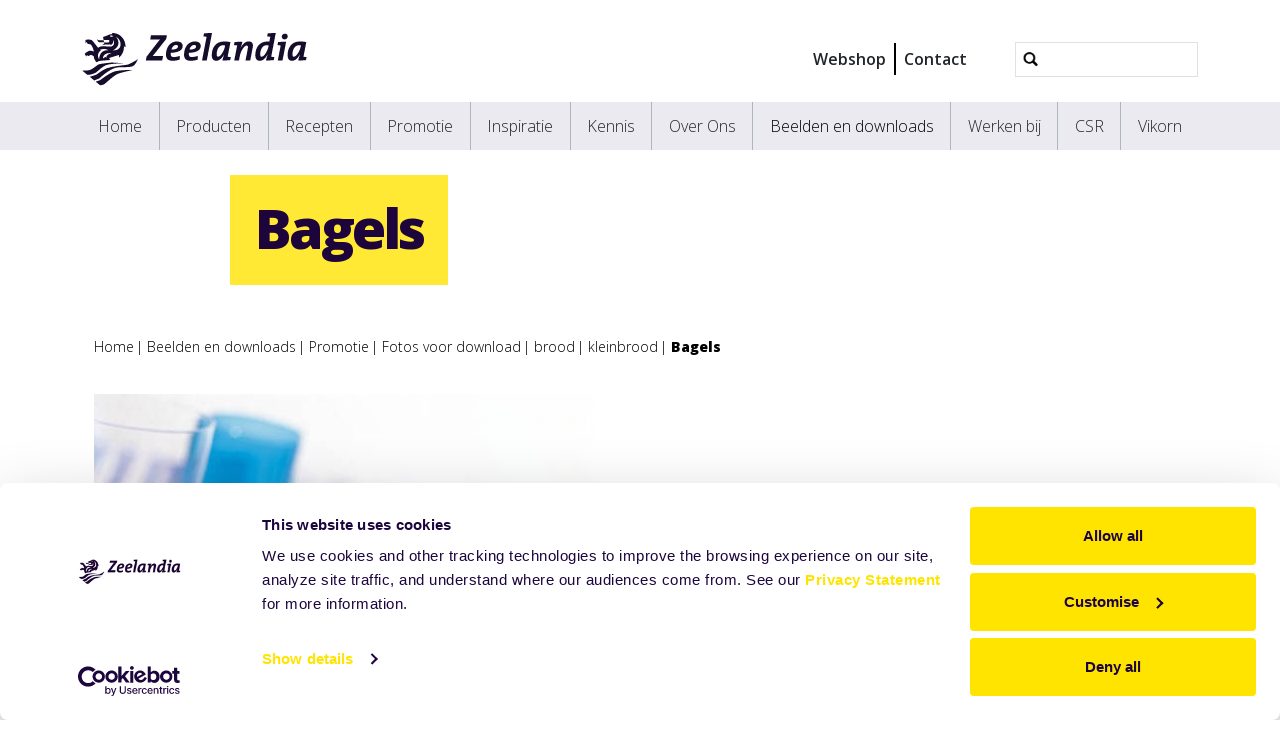

--- FILE ---
content_type: text/html;charset=utf-8
request_url: https://www.zeelandia.nl/beelden-en-downloads/promotie/fotos-voor-download/brood/kleinbrood/Bagels.jpg/view
body_size: 7366
content:
<!DOCTYPE html>
<html xmlns="http://www.w3.org/1999/xhtml" lang="nl" xml:lang="nl">
  <head><meta http-equiv="Content-Type" content="text/html; charset=UTF-8" />
    <title>Bagels — Zeelandia Nederland</title>
    <meta name="viewport" content="width=device-width, initial-scale=1" />

    <link rel="apple-touch-icon" sizes="180x180" href="/++theme++zeelandia-theme/favicons/apple-touch-icon.png" />
    <link rel="icon" type="image/png" sizes="32x32" href="/++theme++zeelandia-theme/favicons/favicon-32x32.png" />
    <link rel="icon" type="image/png" sizes="16x16" href="/++theme++zeelandia-theme/favicons/favicon-16x16.png" />
    <link rel="manifest" href="/++theme++zeelandia-theme/favicons/site.webmanifest" />
    <link rel="mask-icon" href="/++theme++zeelandia-theme/favicons/safari-pinned-tab.svg" color="#23063A" />
    <link rel="shortcut icon" href="/++theme++zeelandia-theme/favicons/favicon.ico" />
    <meta name="msapplication-TileColor" content="#ff0000" />
    <meta name="msapplication-config" content="/++theme++zeelandia-theme/favicons/browserconfig.xml" />
    <meta name="theme-color" content="#ffffff" />

  <meta charset="utf-8" /><meta property="og:title" content="Bagels" /><meta property="twitter:title" content="Bagels" /><meta property="og:url" content="https://www.zeelandia.nl/beelden-en-downloads/promotie/fotos-voor-download/brood/kleinbrood/Bagels.jpg" /><meta property="og:article:publisher" content="https://www.facebook.com/zeelandiagroup" /><meta property="twitter:site" content="@zeelandiaGroup" /><meta property="twitter:card" content="summary" /><meta property="og:type" content="website" /><meta property="og:site_name" content="Example Site" /><meta property="og:image" content="https://www.zeelandia.nl/beelden-en-downloads/promotie/fotos-voor-download/brood/kleinbrood/Bagels.jpg/@@images/image-1200-4adeffb28f11229bd09ea8eb3152f4b5.jpeg" /><meta property="og:image:width" content="500" /><meta property="og:image:height" content="632" /><meta property="twitter:image" content="https://www.zeelandia.nl/beelden-en-downloads/promotie/fotos-voor-download/brood/kleinbrood/Bagels.jpg/@@images/image-300-fceee4d9d90ae45062edb705c15739b9.jpeg" /><meta property="og:image" content="https://www.zeelandia.nl/beelden-en-downloads/promotie/fotos-voor-download/brood/kleinbrood/Bagels.jpg/@@images/image-180-251b210dfbcd44979504aa757b88d2d3.jpeg" /><meta property="og:image:width" content="87" /><meta property="og:image:height" content="110" /><meta name="twitter:card" content="summary" /><meta property="og:site_name" content="Zeelandia Nederland" /><meta property="og:title" content="Bagels" /><meta property="og:type" content="website" /><meta name="twitter:site" content="@ZeelandiaNL" /><meta property="og:article:publisher" content="https://www.facebook.com/ZeelandiaNederland/" /><meta property="og:description" content="" /><meta property="og:url" content="https://www.zeelandia.nl/beelden-en-downloads/promotie/fotos-voor-download/brood/kleinbrood/Bagels.jpg/view" /><meta property="og:image" content="https://www.zeelandia.nl/beelden-en-downloads/promotie/fotos-voor-download/brood/kleinbrood/Bagels.jpg/@@images/image-1200-45529adec3a8aaea177016cefbd302f8.jpeg" /><meta property="og:image:width" content="500" /><meta property="og:image:height" content="632" /><meta property="og:image:type" content="image/jpeg" /><meta name="viewport" content="width=device-width, initial-scale=1.0" /><meta name="generator" content="Plone - https://plone.org/" /><link rel="canonical" href="https://www.zeelandia.nl/beelden-en-downloads/promotie/fotos-voor-download/brood/kleinbrood/Bagels.jpg" /><link rel="preload icon" type="image/vnd.microsoft.icon" href="https://www.zeelandia.nl/favicon.ico?name=favicon.ico" /><link rel="mask-icon" href="https://www.zeelandia.nl/favicon.ico?name=favicon.ico" /><link href="https://www.zeelandia.nl/@@search" rel="search" title="Doorzoek deze site" /><link data-bundle="cookiecuttr" href="https://www.zeelandia.nl/++webresource++f5a0eee3-7c8f-5721-a078-1dbb30363511/++resource++collective.cookiecuttr/cookiecuttr.min.css" media="all" rel="stylesheet" type="text/css" /><link data-bundle="easyform" href="https://www.zeelandia.nl/++webresource++b6e63fde-4269-5984-a67a-480840700e9a/++resource++easyform.css" media="all" rel="stylesheet" type="text/css" /><link data-bundle="easyformplugin.fields" href="https://www.zeelandia.nl/++webresource++f14745e6-bd42-5fb0-a7bf-7b9e165a52f7/++plone++easyformplugin.fields/styles.css" media="all" rel="stylesheet" type="text/css" /><link data-bundle="mosaic-css" href="https://www.zeelandia.nl/++webresource++194c6646-85f9-57d9-9c89-31147d080b38/++plone++mosaic/mosaic.min.css" media="all" rel="stylesheet" type="text/css" /><link data-bundle="plone-fullscreen" href="https://www.zeelandia.nl/++webresource++ac83a459-aa2c-5a45-80a9-9d3e95ae0847/++plone++static/plone-fullscreen/fullscreen.css" media="all" rel="stylesheet" type="text/css" /><link data-bundle="diazo" href="https://www.zeelandia.nl/++webresource++7ea73528-4b3e-56b7-91c7-ca12a29a9e3a//++theme++zeelandia-theme/styles/theme.min.css" media="all" rel="stylesheet" type="text/css" /><script async="True" data-bundle="plone-fullscreen" integrity="sha384-yAbXscL0aoE/0AkFhaGNz6d74lDy9Cz7PXfkWNqRnFm0/ewX0uoBBoyPBU5qW7Nr" src="https://www.zeelandia.nl/++webresource++6aa4c841-faf5-51e8-8109-90bd97e7aa07/++plone++static/plone-fullscreen/fullscreen.js"></script><script data-bundle="plone" integrity="sha384-cnA8kdo1DYrIIzDegVsBQQFCz6wyGmvKp9f87eyZZS8eIrGFYO1k/S+yQLMMN2Fi" src="https://www.zeelandia.nl/++webresource++8528090d-5bd4-5b0f-bca4-a8d85714dded/++plone++static/bundle-plone/bundle.min.js"></script><script data-bundle="cookiecuttr-cookie" integrity="sha384-tPzOFrTqRSISW6+8YQ4vabyv+lAgTiNUKY8t3xMfSqCAh+vjPmZ8v/Oc/pplOYjV" src="https://www.zeelandia.nl/++webresource++f60dd4a4-3fe8-5759-a1c8-f17c9abbbf4a/++resource++collective.cookiecuttr/jquery.cookie.js"></script><script data-bundle="cookiecuttr" integrity="sha384-jVKeRd+mjHdwCtQdTRwpN+B4lM57l0q+hMEE8nvCiz6kuKH2mrpXZmHDaw2v+tTe" src="https://www.zeelandia.nl/++webresource++94329de3-ffb4-5b73-98d9-5ac6f6c76458/++resource++collective.cookiecuttr/cookiecuttr.min.js"></script><script data-bundle="zeelandia-bundle" integrity="sha384-9kFosZ4r++2FX7XWWJxpKtuwadahytBYxbwZsc5581Eu0ekPMyVGqEwBDZiOyu2Z" src="https://www.zeelandia.nl/++webresource++3976c3fd-8a01-587d-8009-38515715df78/++theme++zeelandia-theme/static/zeelandia_theme.js"></script></head>

  <body class="d-flex flex-column h-100 col-content frontend icons-on no-portlet-columns portaltype-image section-beelden-en-downloads site-nl subsection-promotie subsection-promotie-fotos-voor-download subsection-promotie-fotos-voor-download-brood template-image_view thumbs-on userrole-anonymous viewpermission-view" id="visual-portal-wrapper" dir="ltr" data-base-url="https://www.zeelandia.nl/beelden-en-downloads/promotie/fotos-voor-download/brood/kleinbrood/Bagels.jpg" data-view-url="https://www.zeelandia.nl/beelden-en-downloads/promotie/fotos-voor-download/brood/kleinbrood/Bagels.jpg/view" data-portal-url="https://www.zeelandia.nl" data-i18ncatalogurl="https://www.zeelandia.nl/plonejsi18n" data-pat-plone-modal="{&quot;actionOptions&quot;: {&quot;displayInModal&quot;: false}}" data-pat-pickadate="{&quot;date&quot;: {&quot;selectYears&quot;: 200}, &quot;time&quot;: {&quot;interval&quot;: 5 } }"><div class="outer-wrapper flex-shrink-0">
      <header id="content-header" class="container d-flex pt-3 flex-column justify-content-between align-items-lg-start flex-lg-row">

        <div id="portal-top" class="mb-3 d-flex justify-content-end">
        

<div id="portal-searchbox" class="d-flex flex-column position-relative"></div>




      </div>

        <div id="portal-logo-wrapper" class="pt-0 pt-lg-3 pb-3 d-flex justify-content-between align-items-center order-lg-first w-100">
          <a id="portal-logo" title="Zeelandia Nederland" href="https://www.zeelandia.nl">
  <img alt="Zeelandia Nederland" src="https://www.zeelandia.nl/@@site-logo/zeelandia.svg" title="Zeelandia Nederland" /></a>
          <div class="navbar navbar-simple navbar-expand-lg">
            <button class="navbar-toggler navbar-light" type="button" data-bs-toggle="offcanvas" data-bs-target="#offcanvasNavbar" aria-controls="offcanvasNavbar" aria-label="Navigatie in/uitklappen">
              <span class="navbar-toggler-icon "></span>
            </button>
          </div>
          <div class="navbar navbar-simple d-none d-lg-flex align-items-center" id="header-nav-wrapper">
            <ul class="navbar-nav flex-lg-row header-small-nav ms-3 me-3 position-relative" id="header-nav-links">
  <li class="nav-item">
  <a href="https://mijn.zeelandia.nl" class="nav-link" target="_blank">Webshop</a>
  </li>
  <li class="nav-item">
  <a href="https://www.zeelandia.nl/contact" class="nav-link" target="">Contact</a>
  </li>
</ul>
            <ul class="navbar-nav flex-lg-row lang-wrapper header-small-nav position-relative"><span class="lang small-tab"></span></ul>
            <div id="portal-header-searchbox" class="portal-searchbox d-flex flex-column position-relative ms-4">

  <form id="searchGadget_form" action="https://www.zeelandia.nl/@@search" role="search" class="d-flex pat-livesearch show_images " data-pat-livesearch="ajaxUrl:https://www.zeelandia.nl/@@ajax-search">
    <div class="search-btn"></div>
    <input name="SearchableText" type="text" size="18" id="searchGadget" title="Website doorzoeken" class="searchField form-control" />

    <button class="searchButton btn btn-outline-light ms-2 d-none" type="submit">Search</button>

    <div id="portal-advanced-search" class="hiddenStructure">
      <a href="https://www.zeelandia.nl/@@search">Geavanceerd zoeken...</a>
    </div>

  </form>

</div>
          </div>
        </div>

      </header>

      <div id="mainnavigation-wrapper">
        <div id="mainnavigation">
          <nav class="navbar navbar-expand-lg navbar-main pat-navigationmarker" id="portal-globalnav-wrapper">
            <div class="container">
              <div class="offcanvas offcanvas-end" tabindex="-1" id="offcanvasNavbar" aria-labelledby="offcanvasNavbarLabel">
                <div class="offcanvas-header justify-content-end">
                  <button type="button" class="btn-close btn-close-dark text-reset" data-bs-dismiss="offcanvas" aria-label="Close"></button>
                </div>
                <div class="offcanvas-body align-items-center">
                  <ul class="navbar-nav me-auto" id="portal-globalnav">
    <li class="index_html nav-item"><a href="https://www.zeelandia.nl" class="state-None nav-link">Home</a></li><li class="producten nav-item"><a href="https://www.zeelandia.nl/producten" class="state-published nav-link">Producten</a></li><li class="recepten nav-item"><a href="https://www.zeelandia.nl/recepten" class="state-published nav-link">Recepten</a></li><li class="promotie nav-item"><a href="https://www.zeelandia.nl/promotie" class="state-published nav-link">Promotie</a></li><li class="inspiratie nav-item"><a href="https://www.zeelandia.nl/inspiratie" class="state-published nav-link">Inspiratie</a></li><li class="kennis nav-item"><a href="https://www.zeelandia.nl/kennis" class="state-published nav-link">Kennis</a></li><li class="over-ons nav-item"><a href="https://www.zeelandia.nl/over-ons" class="state-published nav-link">Over Ons</a></li><li class="beelden-en-downloads nav-item"><a href="https://www.zeelandia.nl/beelden-en-downloads" class="state-published nav-link">Beelden en downloads</a></li><li class="werken_bij nav-item"><a href="https://www.zeelandia.nl/werken_bij" class="state-published nav-link">Werken bij</a></li><li class="mvo nav-item"><a href="https://www.zeelandia.nl/mvo" class="state-published nav-link">CSR</a></li><li class="vikorn nav-item"><a href="https://www.zeelandia.nl/vikorn" class="state-published nav-link">Vikorn</a></li>
  
  <li class="nav-item d-block d-md-none">
  <a href="https://mijn.zeelandia.nl" class="nav-link" target="_blank">Webshop</a>
  </li>
  <li class="nav-item d-block d-md-none">
  <a href="https://www.zeelandia.nl/contact" class="nav-link" target="">Contact</a>
  </li>
</ul>
                  
                  <ul class="lang-wrapper navbar-nav position-relative header-small-nav d-lg-none"><li class="lang small-tab"></li><!-- <span class="arrow-btn"></span> --></ul>

                  <div id="portal-searchbox" class="portal-searchbox mt-3 d-lg-none">

  <form id="searchGadget_form" action="https://www.zeelandia.nl/@@search" role="search" class="d-flex pat-livesearch show_images " data-pat-livesearch="ajaxUrl:https://www.zeelandia.nl/@@ajax-search">
    <div class="search-btn"></div>
    <input name="SearchableText" type="text" size="18" id="searchGadget" title="Website doorzoeken" class="searchField form-control" />

    <button class="searchButton btn btn-outline-light ms-2 d-none" type="submit">Search</button>

    <div id="portal-advanced-search" class="hiddenStructure">
      <a href="https://www.zeelandia.nl/@@search">Geavanceerd zoeken...</a>
    </div>

  </form>

</div>
                </div>
              </div>
            </div>
          </nav>
        </div>
      </div>

      <div id="hero" class="principal">
        <div class="container">
          <div class="gigantic">
          </div>
        </div>
      </div>

      <div id="above-content-wrapper">
        <div id="above-content">
        </div>
      </div>

      <div class="container">
        <div class="row">
          <aside id="global_statusmessage" class="col-12">
      

      <div>
      </div>
    </aside>
        </div>
        <main id="main-container" class="row">
          <section id="portal-column-content">

      

      

        

          <article id="content">

            

              <header>

                <div id="viewlet-above-content-title"><span id="social-tags-body" itemscope="" itemtype="http://schema.org/WebPage" style="display: none">
  <span itemprop="name">Bagels</span>
  <span itemprop="description"></span>
  <span itemprop="url">https://www.zeelandia.nl/beelden-en-downloads/promotie/fotos-voor-download/brood/kleinbrood/Bagels.jpg/view</span>
  <span itemprop="image">https://www.zeelandia.nl/beelden-en-downloads/promotie/fotos-voor-download/brood/kleinbrood/Bagels.jpg/@@images/image-1200-45529adec3a8aaea177016cefbd302f8.jpeg</span>
</span>
</div>

                
  
    <section class="sub-page-header no-print no-image">
      <div class="header-content">
        <h1 class="header-h"><strong>Bagels</strong></h1>
      </div>
    </section>
    <section class="print-page-header no-screen">
      <h1>Bagels</h1>
    </section>
  


                <div id="viewlet-below-content-title"><div class="container">
  <div class="row">
    <div class="col-sm-12">
        
    </div>
  </div>
</div>
</div>

                
    
        <div class="container">
            <div class="row">
                <div id="breadcrumbs" class="col-sm-12"><div id="breadcrumb">

<div class="row">
  <div class="breadcrumb">
    <a class="breadcrumb-link" href="https://www.zeelandia.nl">Home</a>
    
        
          <a href="https://www.zeelandia.nl/beelden-en-downloads" class="breadcrumb-link">Beelden en downloads</a>
          
      
    
        
          <a href="https://www.zeelandia.nl/beelden-en-downloads/promotie" class="breadcrumb-link">Promotie</a>
          
      
    
        
          <a href="https://www.zeelandia.nl/beelden-en-downloads/promotie/fotos-voor-download" class="breadcrumb-link">Fotos voor download</a>
          
      
    
        
          <a href="https://www.zeelandia.nl/beelden-en-downloads/promotie/fotos-voor-download/brood" class="breadcrumb-link">brood</a>
          
      
    
        
          <a href="https://www.zeelandia.nl/beelden-en-downloads/promotie/fotos-voor-download/brood/kleinbrood" class="breadcrumb-link">kleinbrood</a>
          
      
    
        
          
          <a href="https://www.zeelandia.nl/beelden-en-downloads/promotie/fotos-voor-download/brood/kleinbrood/Bagels.jpg/view" class="breadcrumb-link active">Bagels</a>
      
    
  </div>
</div>
</div>
</div>
                
            </div>
        </div>
    


                <div id="viewlet-below-content-description"></div>

              </header>

              <div id="viewlet-above-content-body"></div>

              <div id="content-core">
                
    
        <div class="container">
            <div class="row">
                <div class="col-sm-12">
                    <figure class="image-product">
                        <a class="discreet" href="https://www.zeelandia.nl/beelden-en-downloads/promotie/fotos-voor-download/brood/kleinbrood/Bagels.jpg/image_view_fullscreen">
                            <img src="https://www.zeelandia.nl/beelden-en-downloads/promotie/fotos-voor-download/brood/kleinbrood/Bagels.jpg/@@images/image-768-af2c9cacc8f39661a3cb7abb656ce33b.jpeg" alt="Bagels" title="Bagels" height="632" width="500" class="img-responsive" />
                            <figcaption class="discreet">
                                <strong class="sr-only">Klik voor de volledige weergave van de afbeelding</strong>
                                <span>Size: 57.3359375KB</span>
                            </figcaption>
                        </a>
                    </figure>
                </div>
            </div>
        </div>
    

              </div>

              <div id="viewlet-below-content-body">


</div>

            
            <footer>
              <div id="viewlet-below-content">



<div class="col-sm-12 social-print-row">
  <div class="detail-bottom">
    <div class="overview-link">
      <a href="#" class="btn btn-yellow small" onclick="window.history.back()"> <strong>&lt;&lt;</strong> </a>
    </div>
    <div class="print-btn">
      <a id="zee_print_button" href="#" class="btn btn-yellow small" onclick="window.print();return false;">
        <strong>Afdrukken</strong></a>
    </div>
    <div class="social-wrapper">

      <!-- Sharingbutton Twitter -->
      <a class="resp-sharing-button__link" href="https://twitter.com/intent/tweet/?text=Bagels&amp;url=https%3A//www.zeelandia.nl/beelden-en-downloads/promotie/fotos-voor-download/brood/kleinbrood/Bagels.jpg" target="_blank" aria-label="" rel="noopener noreferrer">
        <div class="resp-sharing-button resp-sharing-button--twitter resp-sharing-button--small">
          <div aria-hidden="true" class="resp-sharing-button__icon resp-sharing-button__icon--solid">
            <svg xmlns="http://www.w3.org/2000/svg" width="24" height="24" viewbox="0 0 24 24">
              <path d="M23.44 4.83c-.8.37-1.5.38-2.22.02.93-.56.98-.96 1.32-2.02-.88.52-1.86.9-2.9 1.1-.82-.88-2-1.43-3.3-1.43-2.5 0-4.55 2.04-4.55 4.54 0 .36.03.7.1 1.04-3.77-.2-7.12-2-9.36-4.75-.4.67-.6 1.45-.6 2.3 0 1.56.8 2.95 2 3.77-.74-.03-1.44-.23-2.05-.57v.06c0 2.2 1.56 4.03 3.64 4.44-.67.2-1.37.2-2.06.08.58 1.8 2.26 3.12 4.25 3.16C5.78 18.1 3.37 18.74 1 18.46c2 1.3 4.4 2.04 6.97 2.04 8.35 0 12.92-6.92 12.92-12.93 0-.2 0-.4-.02-.6.9-.63 1.96-1.22 2.56-2.14z"></path>
            </svg>
          </div>
        </div>
      </a>

      <!-- Sharingbutton LinkedIn -->
      <a class="resp-sharing-button__link" href="https://www.linkedin.com/shareArticle?mini=true&amp;url=https%3A//www.zeelandia.nl/beelden-en-downloads/promotie/fotos-voor-download/brood/kleinbrood/Bagels.jpg&amp;title=Bagels&amp;summary=&amp;source=Zeelandia" target="_blank" aria-label="" rel="noopener noreferrer">
        <div class="resp-sharing-button resp-sharing-button--linkedin resp-sharing-button--small">
          <div aria-hidden="true" class="resp-sharing-button__icon resp-sharing-button__icon--solid">
            <svg xmlns="http://www.w3.org/2000/svg" width="24" height="24" viewbox="0 0 24 24">
              <path d="M6.5 21.5h-5v-13h5v13zM4 6.5C2.5 6.5 1.5 5.3 1.5 4s1-2.4 2.5-2.4c1.6 0 2.5 1 2.6 2.5 0 1.4-1 2.5-2.6 2.5zm11.5 6c-1 0-2 1-2 2v7h-5v-13h5V10s1.6-1.5 4-1.5c3 0 5 2.2 5 6.3v6.7h-5v-7c0-1-1-2-2-2z"></path>
            </svg>
          </div>
        </div>
      </a>

      <!-- Sharingbutton Facebook -->
      <a class="resp-sharing-button__link" href="https://www.facebook.com/sharer/sharer.php?u=https%3A//www.zeelandia.nl/beelden-en-downloads/promotie/fotos-voor-download/brood/kleinbrood/Bagels.jpg" target="_self" aria-label="" rel="noopener noreferrer">
        <div class="resp-sharing-button resp-sharing-button--facebook resp-sharing-button--small">
          <div aria-hidden="true" class="resp-sharing-button__icon resp-sharing-button__icon--solid">
           <svg xmlns="http://www.w3.org/2000/svg" width="24" height="24" viewbox="0 0 24 24"><path d="M19 0h-14c-2.761 0-5 2.239-5 5v14c0 2.761 2.239 5 5 5h14c2.762 0 5-2.239 5-5v-14c0-2.761-2.238-5-5-5zm-3 7h-1.924c-.615 0-1.076.252-1.076.889v1.111h3l-.238 3h-2.762v8h-3v-8h-2v-3h2v-1.923c0-2.022 1.064-3.077 3.461-3.077h2.539v3z"></path></svg>
          </div>
        </div>
      </a>
      <!-- Sharingbutton E-Mail -->
      <a class="resp-sharing-button__link" href="mailto:?subject=Bagels&amp;body=%20-%20https%3A//www.zeelandia.nl/beelden-en-downloads/promotie/fotos-voor-download/brood/kleinbrood/Bagels.jpg" target="_self" aria-label="">
        <div class="resp-sharing-button resp-sharing-button--email resp-sharing-button--small">
          <div aria-hidden="true" class="resp-sharing-button__icon resp-sharing-button__icon--solid">
            <svg xmlns="http://www.w3.org/2000/svg" width="24" height="24" viewbox="0 0 24 24">
              <path d="M22 4H2C.9 4 0 4.9 0 6v12c0 1.1.9 2 2 2h20c1.1 0 2-.9 2-2V6c0-1.1-.9-2-2-2zM7.25 14.43l-3.5 2c-.08.05-.17.07-.25.07-.17 0-.34-.1-.43-.25-.14-.24-.06-.55.18-.68l3.5-2c.24-.14.55-.06.68.18.14.24.06.55-.18.68zm4.75.07c-.1 0-.2-.03-.27-.08l-8.5-5.5c-.23-.15-.3-.46-.15-.7.15-.22.46-.3.7-.14L12 13.4l8.23-5.32c.23-.15.54-.08.7.15.14.23.07.54-.16.7l-8.5 5.5c-.08.04-.17.07-.27.07zm8.93 1.75c-.1.16-.26.25-.43.25-.08 0-.17-.02-.25-.07l-3.5-2c-.24-.13-.32-.44-.18-.68s.44-.32.68-.18l3.5 2c.24.13.32.44.18.68z"></path>
            </svg>
          </div>
        </div>
      </a>





    </div>
  </div>
</div>






</div>
            </footer>
          </article>
        
      

      
    </section>
          <!-- <aside id="portal-column-one">
          </aside> -->
          <!-- <aside id="portal-column-two" role="complementary">
          </aside> -->
        </main>
        <!--/row-->
      </div>
      <!--/container-->

    </div><!--/outer-wrapper --><footer id="portal-footer-wrapper">
      <div id="portal-footer" class="container">
        <div class="row">
          <div class="col-sm-2">
            <div class="f-menu">
  <div class="f-menu-link">
    <a href="https://www.zeelandia.nl/producten" target="">Producten</a>
  </div>
  <div class="f-menu-link">
    <a href="https://www.zeelandia.nl/recepten" target="">Recepten</a>
  </div>
</div>
          </div>
            <div class="col-xs-12 col-sm-3 company-info line">
  <div class="d-none d-md-block">
    <p><strong>Bezoekadres</strong> <br />(kantoren binnenstad) <br />Fonteine 2, Zierikzee <br /><br /><strong>Bezoekadres</strong><br />(Productie &amp; kantoren industrieterrein) <br />Straalweg 4, Zierikzee <br /><br /><strong>Postadres</strong><br />Postbus 9 <br />4300 AA Zierikzee</p>
<p><a href="tel:+31-111-419000" data-linktype="external" data-val="tel:+31-111-419000">0111 419000</a></p>
<p><strong>WhatsApp<br /></strong><a href="https://api.whatsapp.com/send?phone=31613387492" data-linktype="external" data-val="https://api.whatsapp.com/send?phone=31613387492">06 133 87 492</a></p>
  </div>
  <div class="d-block d-md-none company-info-mobile">
    
  </div>
</div>
          <div class="col-sm-4 line">
            <div class="f-contact-form">
      <p class="f-contact-h">Direct contact</p>
        <div>
        
        <form method="get" action="https://www.zeelandia.nl/contact/contact">
        <br />
        <button class="cta-button-yellow submit" type="submit" name="submit">Neem contact op</button>
    </form></div>
  </div>
              
          </div>
          <div class="col-sm-3 line">
            <div class="f-social-wrapper">
              <div class="f-logo">
                <img src="/nl/++theme++zeelandia-theme/img/zeelandia-w.svg" alt="" />
              </div>
              <div class="f-social">
  <p class="social-h"><span>Volg ons op</span> <strong><span>Social Media</span></strong></p>
  <span class="soc-img"><a href="https://twitter.com/ZeelandiaNL"><img src="/++theme++zeelandia-theme/img/twitter.svg" alt="Twitter" /></a></span>
  <span class="soc-img"><a href="https://facebook.com/ZeelandiaNederland/"><img src="/++theme++zeelandia-theme/img/facebook.svg" alt="Facebook" /></a></span>
  <span class="soc-img"><a href="https://www.youtube.com/channel/UCfFfArfaiFb4_aC5nS8J4mA"><img src="/++theme++zeelandia-theme/img/youtube.svg" alt="YouTube" /></a></span>
  <span class="soc-img"><a href="https://www.linkedin.com/company/zeelandia-hjdoeleman"><img src="/++theme++zeelandia-theme/img/linkedin-t.png" alt="LinkedIn" /></a></span>
  <span class="soc-img"><a href="https://www.instagram.com/zeelandia_nl/"><img src="/++theme++zeelandia-theme/img/instagram.png" alt="Instagram" /></a></span>
</div>
            </div>
          </div>
        </div>
      </div>

      <div id="portal-colophon" class="f-bottom">
     <p class="bottom-txt">Onderdeel van de Koninklijke Zeelandia Groep BV |
         
            
              <a href="https://www.zeelandia.nl/disclaimer">Disclaimer</a> |
 
              <a href=" https://www.zeelandia.nl/privacy-statement">Privacy Statement</a> |
            
        
        
        <a href="mailto:mcs@zeelandia.nl">mcs@zeelandia.nl</a>
      </p>
    </div>
    </footer><!-- Google Tag Manager -->
<script>(function(w,d,s,l,i){w[l]=w[l]||[];w[l].push({'gtm.start':
new Date().getTime(),event:'gtm.js'});var f=d.getElementsByTagName(s)[0],
j=d.createElement(s),dl=l!='dataLayer'?'&l='+l:'';j.async=true;j.src=
'https://www.googletagmanager.com/gtm.js?id='+i+dl;f.parentNode.insertBefore(j,f);
})(window,document,'script','dataLayer','GTM-MX6S95Z4');</script>
<!-- End Google Tag Manager --></body>
</html>